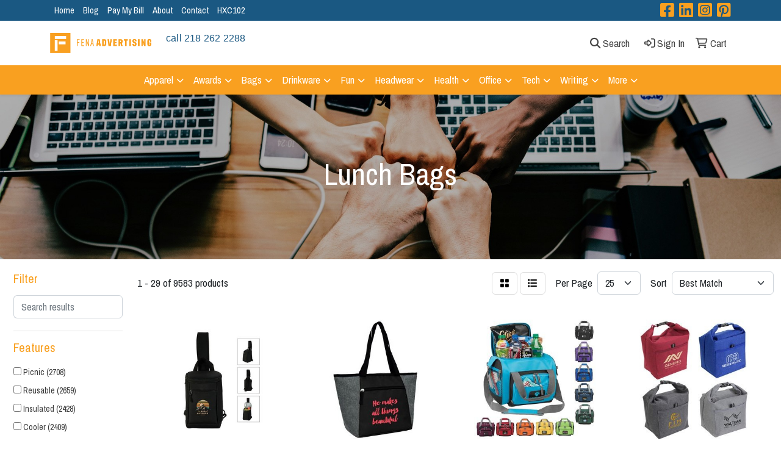

--- FILE ---
content_type: text/html
request_url: https://www.fenaadvertising.com/ws/ws.dll/StartSrch?UID=39188&WENavID=16654623
body_size: 14344
content:
<!DOCTYPE html>
<html lang="en"><head>
<meta charset="utf-8">
<meta http-equiv="X-UA-Compatible" content="IE=edge">
<meta name="viewport" content="width=device-width, initial-scale=1">
<!-- The above 3 meta tags *must* come first in the head; any other head content must come *after* these tags -->


<link href="/distsite/styles/8/css/bootstrap.min.css" rel="stylesheet" />
<link href="https://fonts.googleapis.com/css?family=Open+Sans:400,600|Oswald:400,600" rel="stylesheet">
<link href="/distsite/styles/8/css/owl.carousel.min.css" rel="stylesheet">
<link href="/distsite/styles/8/css/nouislider.css" rel="stylesheet">
<!--<link href="/distsite/styles/8/css/menu.css" rel="stylesheet"/>-->
<link href="/distsite/styles/8/css/flexslider.css" rel="stylesheet">
<link href="/distsite/styles/8/css/all.min.css" rel="stylesheet">
<link href="/distsite/styles/8/css/slick/slick.css" rel="stylesheet"/>
<link href="/distsite/styles/8/css/lightbox/lightbox.css" rel="stylesheet"  />
<link href="/distsite/styles/8/css/yamm.css" rel="stylesheet" />
<!-- Custom styles for this theme -->
<link href="/we/we.dll/StyleSheet?UN=39188&Type=WETheme&TS=C45903.7395138889" rel="stylesheet">
<!-- Custom styles for this theme -->
<link href="/we/we.dll/StyleSheet?UN=39188&Type=WETheme-PS&TS=C45903.7395138889" rel="stylesheet">


<!-- HTML5 shim and Respond.js for IE8 support of HTML5 elements and media queries -->
<!--[if lt IE 9]>
      <script src="https://oss.maxcdn.com/html5shiv/3.7.3/html5shiv.min.js"></script>
      <script src="https://oss.maxcdn.com/respond/1.4.2/respond.min.js"></script>
    <![endif]-->

</head>

<body style="background:#fff;">


  <!-- Slide-Out Menu -->
  <div id="filter-menu" class="filter-menu">
    <button id="close-menu" class="btn-close"></button>
    <div class="menu-content">
      
<aside class="filter-sidebar">



<div class="filter-section first">
	<h2>Filter</h2>
	 <div class="input-group mb-3">
	 <input type="text" style="border-right:0;" placeholder="Search results" class="form-control text-search-within-results" name="SearchWithinResults" value="" maxlength="100" onkeyup="HandleTextFilter(event);">
	  <label class="input-group-text" style="background-color:#fff;"><a  style="display:none;" href="javascript:void(0);" class="remove-filter" data-toggle="tooltip" title="Clear" onclick="ClearTextFilter();"><i class="far fa-times" aria-hidden="true"></i> <span class="fa-sr-only">x</span></a></label>
	</div>
</div>

<a href="javascript:void(0);" class="clear-filters"  style="display:none;" onclick="ClearDrillDown();">Clear all filters</a>

<div class="filter-section"  style="display:none;">
	<h2>Categories</h2>

	<div class="filter-list">

	 

		<!-- wrapper for more filters -->
        <div class="show-filter">

		</div><!-- showfilters -->

	</div>

		<a href="#" class="show-more"  style="display:none;" >Show more</a>
</div>


<div class="filter-section" >
	<h2>Features</h2>

		<div class="filter-list">

	  		<div class="checkbox"><label><input class="filtercheckbox" type="checkbox" name="2|Picnic" ><span> Picnic (2708)</span></label></div><div class="checkbox"><label><input class="filtercheckbox" type="checkbox" name="2|Reusable" ><span> Reusable (2659)</span></label></div><div class="checkbox"><label><input class="filtercheckbox" type="checkbox" name="2|Insulated" ><span> Insulated (2428)</span></label></div><div class="checkbox"><label><input class="filtercheckbox" type="checkbox" name="2|Cooler" ><span> Cooler (2409)</span></label></div><div class="checkbox"><label><input class="filtercheckbox" type="checkbox" name="2|Portable" ><span> Portable (2271)</span></label></div><div class="checkbox"><label><input class="filtercheckbox" type="checkbox" name="2|Lunch" ><span> Lunch (2223)</span></label></div><div class="checkbox"><label><input class="filtercheckbox" type="checkbox" name="2|Waterproof" ><span> Waterproof (2020)</span></label></div><div class="checkbox"><label><input class="filtercheckbox" type="checkbox" name="2|Travel" ><span> Travel (1973)</span></label></div><div class="checkbox"><label><input class="filtercheckbox" type="checkbox" name="2|Thermal" ><span> Thermal (1965)</span></label></div><div class="checkbox"><label><input class="filtercheckbox" type="checkbox" name="2|Storage" ><span> Storage (1752)</span></label></div><div class="show-filter"><div class="checkbox"><label><input class="filtercheckbox" type="checkbox" name="2|Bag" ><span> Bag (1702)</span></label></div><div class="checkbox"><label><input class="filtercheckbox" type="checkbox" name="2|Tote" ><span> Tote (1635)</span></label></div><div class="checkbox"><label><input class="filtercheckbox" type="checkbox" name="2|Durable" ><span> Durable (1623)</span></label></div><div class="checkbox"><label><input class="filtercheckbox" type="checkbox" name="2|Food" ><span> Food (1613)</span></label></div><div class="checkbox"><label><input class="filtercheckbox" type="checkbox" name="2|Lunch bag" ><span> Lunch bag (1600)</span></label></div><div class="checkbox"><label><input class="filtercheckbox" type="checkbox" name="2|Camping" ><span> Camping (1505)</span></label></div><div class="checkbox"><label><input class="filtercheckbox" type="checkbox" name="2|Outdoor" ><span> Outdoor (1440)</span></label></div><div class="checkbox"><label><input class="filtercheckbox" type="checkbox" name="2|Handles" ><span> Handles (1303)</span></label></div><div class="checkbox"><label><input class="filtercheckbox" type="checkbox" name="2|Lightweight" ><span> Lightweight (1298)</span></label></div><div class="checkbox"><label><input class="filtercheckbox" type="checkbox" name="2|Leakproof" ><span> Leakproof (1288)</span></label></div><div class="checkbox"><label><input class="filtercheckbox" type="checkbox" name="2|Beach" ><span> Beach (1151)</span></label></div><div class="checkbox"><label><input class="filtercheckbox" type="checkbox" name="2|Cooler bags" ><span> Cooler bags (1057)</span></label></div><div class="checkbox"><label><input class="filtercheckbox" type="checkbox" name="2|Zipper" ><span> Zipper (984)</span></label></div><div class="checkbox"><label><input class="filtercheckbox" type="checkbox" name="2|School" ><span> School (960)</span></label></div><div class="checkbox"><label><input class="filtercheckbox" type="checkbox" name="2|Handbag" ><span> Handbag (897)</span></label></div><div class="checkbox"><label><input class="filtercheckbox" type="checkbox" name="2|Container" ><span> Container (886)</span></label></div><div class="checkbox"><label><input class="filtercheckbox" type="checkbox" name="2|Grocery" ><span> Grocery (801)</span></label></div><div class="checkbox"><label><input class="filtercheckbox" type="checkbox" name="2|Work" ><span> Work (778)</span></label></div><div class="checkbox"><label><input class="filtercheckbox" type="checkbox" name="2|Office" ><span> Office (769)</span></label></div><div class="checkbox"><label><input class="filtercheckbox" type="checkbox" name="2|Insulation" ><span> Insulation (754)</span></label></div><div class="checkbox"><label><input class="filtercheckbox" type="checkbox" name="2|Foldable" ><span> Foldable (680)</span></label></div><div class="checkbox"><label><input class="filtercheckbox" type="checkbox" name="2|Lunch box" ><span> Lunch box (636)</span></label></div><div class="checkbox"><label><input class="filtercheckbox" type="checkbox" name="2|Large capacity" ><span> Large capacity (628)</span></label></div><div class="checkbox"><label><input class="filtercheckbox" type="checkbox" name="2|Beverage" ><span> Beverage (615)</span></label></div><div class="checkbox"><label><input class="filtercheckbox" type="checkbox" name="2|Shopping" ><span> Shopping (604)</span></label></div><div class="checkbox"><label><input class="filtercheckbox" type="checkbox" name="2|Box" ><span> Box (553)</span></label></div><div class="checkbox"><label><input class="filtercheckbox" type="checkbox" name="2|Large" ><span> Large (520)</span></label></div><div class="checkbox"><label><input class="filtercheckbox" type="checkbox" name="2|Cold" ><span> Cold (517)</span></label></div><div class="checkbox"><label><input class="filtercheckbox" type="checkbox" name="2|Insulated bag" ><span> Insulated bag (493)</span></label></div><div class="checkbox"><label><input class="filtercheckbox" type="checkbox" name="2|Collapsible" ><span> Collapsible (474)</span></label></div><div class="checkbox"><label><input class="filtercheckbox" type="checkbox" name="2|Snack" ><span> Snack (461)</span></label></div><div class="checkbox"><label><input class="filtercheckbox" type="checkbox" name="2|Eco-friendly" ><span> Eco-friendly (459)</span></label></div><div class="checkbox"><label><input class="filtercheckbox" type="checkbox" name="2|Compact" ><span> Compact (447)</span></label></div><div class="checkbox"><label><input class="filtercheckbox" type="checkbox" name="2|Carrier" ><span> Carrier (446)</span></label></div><div class="checkbox"><label><input class="filtercheckbox" type="checkbox" name="2|Spacious" ><span> Spacious (443)</span></label></div><div class="checkbox"><label><input class="filtercheckbox" type="checkbox" name="2|Tote bag" ><span> Tote bag (443)</span></label></div><div class="checkbox"><label><input class="filtercheckbox" type="checkbox" name="2|Organizer" ><span> Organizer (434)</span></label></div><div class="checkbox"><label><input class="filtercheckbox" type="checkbox" name="2|Insulated lunch bag" ><span> Insulated lunch bag (420)</span></label></div><div class="checkbox"><label><input class="filtercheckbox" type="checkbox" name="2|Hiking" ><span> Hiking (406)</span></label></div><div class="checkbox"><label><input class="filtercheckbox" type="checkbox" name="2|Oxford" ><span> Oxford (405)</span></label></div></div>

			<!-- wrapper for more filters -->
			<div class="show-filter">

			</div><!-- showfilters -->
 		</div>
		<a href="#" class="show-more"  >Show more</a>


</div>


<div class="filter-section" >
	<h2>Colors</h2>

		<div class="filter-list">

		  	<div class="checkbox"><label><input class="filtercheckbox" type="checkbox" name="1|Black" ><span> Black (6359)</span></label></div><div class="checkbox"><label><input class="filtercheckbox" type="checkbox" name="1|Gray" ><span> Gray (4338)</span></label></div><div class="checkbox"><label><input class="filtercheckbox" type="checkbox" name="1|Blue" ><span> Blue (3909)</span></label></div><div class="checkbox"><label><input class="filtercheckbox" type="checkbox" name="1|Red" ><span> Red (3828)</span></label></div><div class="checkbox"><label><input class="filtercheckbox" type="checkbox" name="1|Green" ><span> Green (2564)</span></label></div><div class="checkbox"><label><input class="filtercheckbox" type="checkbox" name="1|Pink" ><span> Pink (2152)</span></label></div><div class="checkbox"><label><input class="filtercheckbox" type="checkbox" name="1|Navy blue" ><span> Navy blue (2033)</span></label></div><div class="checkbox"><label><input class="filtercheckbox" type="checkbox" name="1|Orange" ><span> Orange (1431)</span></label></div><div class="checkbox"><label><input class="filtercheckbox" type="checkbox" name="1|White" ><span> White (1361)</span></label></div><div class="checkbox"><label><input class="filtercheckbox" type="checkbox" name="1|Yellow" ><span> Yellow (1279)</span></label></div><div class="show-filter"><div class="checkbox"><label><input class="filtercheckbox" type="checkbox" name="1|Purple" ><span> Purple (1199)</span></label></div><div class="checkbox"><label><input class="filtercheckbox" type="checkbox" name="1|Brown" ><span> Brown (829)</span></label></div><div class="checkbox"><label><input class="filtercheckbox" type="checkbox" name="1|Royal blue" ><span> Royal blue (745)</span></label></div><div class="checkbox"><label><input class="filtercheckbox" type="checkbox" name="1|Dark blue" ><span> Dark blue (540)</span></label></div><div class="checkbox"><label><input class="filtercheckbox" type="checkbox" name="1|Light blue" ><span> Light blue (391)</span></label></div><div class="checkbox"><label><input class="filtercheckbox" type="checkbox" name="1|Various" ><span> Various (312)</span></label></div><div class="checkbox"><label><input class="filtercheckbox" type="checkbox" name="1|Beige" ><span> Beige (252)</span></label></div><div class="checkbox"><label><input class="filtercheckbox" type="checkbox" name="1|Lime green" ><span> Lime green (237)</span></label></div><div class="checkbox"><label><input class="filtercheckbox" type="checkbox" name="1|Dark gray" ><span> Dark gray (227)</span></label></div><div class="checkbox"><label><input class="filtercheckbox" type="checkbox" name="1|Dark green" ><span> Dark green (194)</span></label></div><div class="checkbox"><label><input class="filtercheckbox" type="checkbox" name="1|Navy" ><span> Navy (191)</span></label></div><div class="checkbox"><label><input class="filtercheckbox" type="checkbox" name="1|Wine red" ><span> Wine red (173)</span></label></div><div class="checkbox"><label><input class="filtercheckbox" type="checkbox" name="1|Rose red" ><span> Rose red (171)</span></label></div><div class="checkbox"><label><input class="filtercheckbox" type="checkbox" name="1|Light green" ><span> Light green (156)</span></label></div><div class="checkbox"><label><input class="filtercheckbox" type="checkbox" name="1|Khaki" ><span> Khaki (136)</span></label></div><div class="checkbox"><label><input class="filtercheckbox" type="checkbox" name="1|Teal" ><span> Teal (134)</span></label></div><div class="checkbox"><label><input class="filtercheckbox" type="checkbox" name="1|Light gray" ><span> Light gray (121)</span></label></div><div class="checkbox"><label><input class="filtercheckbox" type="checkbox" name="1|Burgundy red" ><span> Burgundy red (120)</span></label></div><div class="checkbox"><label><input class="filtercheckbox" type="checkbox" name="1|Clear" ><span> Clear (119)</span></label></div><div class="checkbox"><label><input class="filtercheckbox" type="checkbox" name="1|Red/black" ><span> Red/black (107)</span></label></div><div class="checkbox"><label><input class="filtercheckbox" type="checkbox" name="1|Burgundy" ><span> Burgundy (106)</span></label></div><div class="checkbox"><label><input class="filtercheckbox" type="checkbox" name="1|Silver" ><span> Silver (95)</span></label></div><div class="checkbox"><label><input class="filtercheckbox" type="checkbox" name="1|Dark red" ><span> Dark red (85)</span></label></div><div class="checkbox"><label><input class="filtercheckbox" type="checkbox" name="1|Sky blue" ><span> Sky blue (80)</span></label></div><div class="checkbox"><label><input class="filtercheckbox" type="checkbox" name="1|Gray/black" ><span> Gray/black (78)</span></label></div><div class="checkbox"><label><input class="filtercheckbox" type="checkbox" name="1|Forest green" ><span> Forest green (75)</span></label></div><div class="checkbox"><label><input class="filtercheckbox" type="checkbox" name="1|Teal blue" ><span> Teal blue (74)</span></label></div><div class="checkbox"><label><input class="filtercheckbox" type="checkbox" name="1|Gold" ><span> Gold (72)</span></label></div><div class="checkbox"><label><input class="filtercheckbox" type="checkbox" name="1|Maroon red" ><span> Maroon red (65)</span></label></div><div class="checkbox"><label><input class="filtercheckbox" type="checkbox" name="1|Black/gray" ><span> Black/gray (63)</span></label></div><div class="checkbox"><label><input class="filtercheckbox" type="checkbox" name="1|Royal blue/black" ><span> Royal blue/black (54)</span></label></div><div class="checkbox"><label><input class="filtercheckbox" type="checkbox" name="1|Light pink" ><span> Light pink (53)</span></label></div><div class="checkbox"><label><input class="filtercheckbox" type="checkbox" name="1|Blue/gray" ><span> Blue/gray (50)</span></label></div><div class="checkbox"><label><input class="filtercheckbox" type="checkbox" name="1|Natural" ><span> Natural (50)</span></label></div><div class="checkbox"><label><input class="filtercheckbox" type="checkbox" name="1|Black/red" ><span> Black/red (48)</span></label></div><div class="checkbox"><label><input class="filtercheckbox" type="checkbox" name="1|Camouflage green" ><span> Camouflage green (47)</span></label></div><div class="checkbox"><label><input class="filtercheckbox" type="checkbox" name="1|Light brown" ><span> Light brown (46)</span></label></div><div class="checkbox"><label><input class="filtercheckbox" type="checkbox" name="1|Mint green" ><span> Mint green (46)</span></label></div><div class="checkbox"><label><input class="filtercheckbox" type="checkbox" name="1|Dark purple" ><span> Dark purple (45)</span></label></div><div class="checkbox"><label><input class="filtercheckbox" type="checkbox" name="1|Hunter green" ><span> Hunter green (45)</span></label></div></div>


			<!-- wrapper for more filters -->
			<div class="show-filter">

			</div><!-- showfilters -->

		  </div>

		<a href="#" class="show-more"  >Show more</a>
</div>


<div class="filter-section"  >
	<h2>Price Range</h2>
	<div class="filter-price-wrap">
		<div class="filter-price-inner">
			<div class="input-group">
				<span class="input-group-text input-group-text-white">$</span>
				<input type="text" class="form-control form-control-sm filter-min-prices" name="min-prices" value="" placeholder="Min" onkeyup="HandlePriceFilter(event);">
			</div>
			<div class="input-group">
				<span class="input-group-text input-group-text-white">$</span>
				<input type="text" class="form-control form-control-sm filter-max-prices" name="max-prices" value="" placeholder="Max" onkeyup="HandlePriceFilter(event);">
			</div>
		</div>
		<a href="javascript:void(0)" onclick="SetPriceFilter();" ><i class="fa-solid fa-chevron-right"></i></a>
	</div>
</div>

<div class="filter-section"   >
	<h2>Quantity</h2>
	<div class="filter-price-wrap mb-2">
		<input type="text" class="form-control form-control-sm filter-quantity" value="" placeholder="Qty" onkeyup="HandleQuantityFilter(event);">
		<a href="javascript:void(0)" onclick="SetQuantityFilter();"><i class="fa-solid fa-chevron-right"></i></a>
	</div>
</div>




	</aside>

    </div>
</div>




	<div class="container-fluid">
		<div class="row">

			<div class="col-md-3 col-lg-2">
        <div class="d-none d-md-block">
          <div id="desktop-filter">
            
<aside class="filter-sidebar">



<div class="filter-section first">
	<h2>Filter</h2>
	 <div class="input-group mb-3">
	 <input type="text" style="border-right:0;" placeholder="Search results" class="form-control text-search-within-results" name="SearchWithinResults" value="" maxlength="100" onkeyup="HandleTextFilter(event);">
	  <label class="input-group-text" style="background-color:#fff;"><a  style="display:none;" href="javascript:void(0);" class="remove-filter" data-toggle="tooltip" title="Clear" onclick="ClearTextFilter();"><i class="far fa-times" aria-hidden="true"></i> <span class="fa-sr-only">x</span></a></label>
	</div>
</div>

<a href="javascript:void(0);" class="clear-filters"  style="display:none;" onclick="ClearDrillDown();">Clear all filters</a>

<div class="filter-section"  style="display:none;">
	<h2>Categories</h2>

	<div class="filter-list">

	 

		<!-- wrapper for more filters -->
        <div class="show-filter">

		</div><!-- showfilters -->

	</div>

		<a href="#" class="show-more"  style="display:none;" >Show more</a>
</div>


<div class="filter-section" >
	<h2>Features</h2>

		<div class="filter-list">

	  		<div class="checkbox"><label><input class="filtercheckbox" type="checkbox" name="2|Picnic" ><span> Picnic (2708)</span></label></div><div class="checkbox"><label><input class="filtercheckbox" type="checkbox" name="2|Reusable" ><span> Reusable (2659)</span></label></div><div class="checkbox"><label><input class="filtercheckbox" type="checkbox" name="2|Insulated" ><span> Insulated (2428)</span></label></div><div class="checkbox"><label><input class="filtercheckbox" type="checkbox" name="2|Cooler" ><span> Cooler (2409)</span></label></div><div class="checkbox"><label><input class="filtercheckbox" type="checkbox" name="2|Portable" ><span> Portable (2271)</span></label></div><div class="checkbox"><label><input class="filtercheckbox" type="checkbox" name="2|Lunch" ><span> Lunch (2223)</span></label></div><div class="checkbox"><label><input class="filtercheckbox" type="checkbox" name="2|Waterproof" ><span> Waterproof (2020)</span></label></div><div class="checkbox"><label><input class="filtercheckbox" type="checkbox" name="2|Travel" ><span> Travel (1973)</span></label></div><div class="checkbox"><label><input class="filtercheckbox" type="checkbox" name="2|Thermal" ><span> Thermal (1965)</span></label></div><div class="checkbox"><label><input class="filtercheckbox" type="checkbox" name="2|Storage" ><span> Storage (1752)</span></label></div><div class="show-filter"><div class="checkbox"><label><input class="filtercheckbox" type="checkbox" name="2|Bag" ><span> Bag (1702)</span></label></div><div class="checkbox"><label><input class="filtercheckbox" type="checkbox" name="2|Tote" ><span> Tote (1635)</span></label></div><div class="checkbox"><label><input class="filtercheckbox" type="checkbox" name="2|Durable" ><span> Durable (1623)</span></label></div><div class="checkbox"><label><input class="filtercheckbox" type="checkbox" name="2|Food" ><span> Food (1613)</span></label></div><div class="checkbox"><label><input class="filtercheckbox" type="checkbox" name="2|Lunch bag" ><span> Lunch bag (1600)</span></label></div><div class="checkbox"><label><input class="filtercheckbox" type="checkbox" name="2|Camping" ><span> Camping (1505)</span></label></div><div class="checkbox"><label><input class="filtercheckbox" type="checkbox" name="2|Outdoor" ><span> Outdoor (1440)</span></label></div><div class="checkbox"><label><input class="filtercheckbox" type="checkbox" name="2|Handles" ><span> Handles (1303)</span></label></div><div class="checkbox"><label><input class="filtercheckbox" type="checkbox" name="2|Lightweight" ><span> Lightweight (1298)</span></label></div><div class="checkbox"><label><input class="filtercheckbox" type="checkbox" name="2|Leakproof" ><span> Leakproof (1288)</span></label></div><div class="checkbox"><label><input class="filtercheckbox" type="checkbox" name="2|Beach" ><span> Beach (1151)</span></label></div><div class="checkbox"><label><input class="filtercheckbox" type="checkbox" name="2|Cooler bags" ><span> Cooler bags (1057)</span></label></div><div class="checkbox"><label><input class="filtercheckbox" type="checkbox" name="2|Zipper" ><span> Zipper (984)</span></label></div><div class="checkbox"><label><input class="filtercheckbox" type="checkbox" name="2|School" ><span> School (960)</span></label></div><div class="checkbox"><label><input class="filtercheckbox" type="checkbox" name="2|Handbag" ><span> Handbag (897)</span></label></div><div class="checkbox"><label><input class="filtercheckbox" type="checkbox" name="2|Container" ><span> Container (886)</span></label></div><div class="checkbox"><label><input class="filtercheckbox" type="checkbox" name="2|Grocery" ><span> Grocery (801)</span></label></div><div class="checkbox"><label><input class="filtercheckbox" type="checkbox" name="2|Work" ><span> Work (778)</span></label></div><div class="checkbox"><label><input class="filtercheckbox" type="checkbox" name="2|Office" ><span> Office (769)</span></label></div><div class="checkbox"><label><input class="filtercheckbox" type="checkbox" name="2|Insulation" ><span> Insulation (754)</span></label></div><div class="checkbox"><label><input class="filtercheckbox" type="checkbox" name="2|Foldable" ><span> Foldable (680)</span></label></div><div class="checkbox"><label><input class="filtercheckbox" type="checkbox" name="2|Lunch box" ><span> Lunch box (636)</span></label></div><div class="checkbox"><label><input class="filtercheckbox" type="checkbox" name="2|Large capacity" ><span> Large capacity (628)</span></label></div><div class="checkbox"><label><input class="filtercheckbox" type="checkbox" name="2|Beverage" ><span> Beverage (615)</span></label></div><div class="checkbox"><label><input class="filtercheckbox" type="checkbox" name="2|Shopping" ><span> Shopping (604)</span></label></div><div class="checkbox"><label><input class="filtercheckbox" type="checkbox" name="2|Box" ><span> Box (553)</span></label></div><div class="checkbox"><label><input class="filtercheckbox" type="checkbox" name="2|Large" ><span> Large (520)</span></label></div><div class="checkbox"><label><input class="filtercheckbox" type="checkbox" name="2|Cold" ><span> Cold (517)</span></label></div><div class="checkbox"><label><input class="filtercheckbox" type="checkbox" name="2|Insulated bag" ><span> Insulated bag (493)</span></label></div><div class="checkbox"><label><input class="filtercheckbox" type="checkbox" name="2|Collapsible" ><span> Collapsible (474)</span></label></div><div class="checkbox"><label><input class="filtercheckbox" type="checkbox" name="2|Snack" ><span> Snack (461)</span></label></div><div class="checkbox"><label><input class="filtercheckbox" type="checkbox" name="2|Eco-friendly" ><span> Eco-friendly (459)</span></label></div><div class="checkbox"><label><input class="filtercheckbox" type="checkbox" name="2|Compact" ><span> Compact (447)</span></label></div><div class="checkbox"><label><input class="filtercheckbox" type="checkbox" name="2|Carrier" ><span> Carrier (446)</span></label></div><div class="checkbox"><label><input class="filtercheckbox" type="checkbox" name="2|Spacious" ><span> Spacious (443)</span></label></div><div class="checkbox"><label><input class="filtercheckbox" type="checkbox" name="2|Tote bag" ><span> Tote bag (443)</span></label></div><div class="checkbox"><label><input class="filtercheckbox" type="checkbox" name="2|Organizer" ><span> Organizer (434)</span></label></div><div class="checkbox"><label><input class="filtercheckbox" type="checkbox" name="2|Insulated lunch bag" ><span> Insulated lunch bag (420)</span></label></div><div class="checkbox"><label><input class="filtercheckbox" type="checkbox" name="2|Hiking" ><span> Hiking (406)</span></label></div><div class="checkbox"><label><input class="filtercheckbox" type="checkbox" name="2|Oxford" ><span> Oxford (405)</span></label></div></div>

			<!-- wrapper for more filters -->
			<div class="show-filter">

			</div><!-- showfilters -->
 		</div>
		<a href="#" class="show-more"  >Show more</a>


</div>


<div class="filter-section" >
	<h2>Colors</h2>

		<div class="filter-list">

		  	<div class="checkbox"><label><input class="filtercheckbox" type="checkbox" name="1|Black" ><span> Black (6359)</span></label></div><div class="checkbox"><label><input class="filtercheckbox" type="checkbox" name="1|Gray" ><span> Gray (4338)</span></label></div><div class="checkbox"><label><input class="filtercheckbox" type="checkbox" name="1|Blue" ><span> Blue (3909)</span></label></div><div class="checkbox"><label><input class="filtercheckbox" type="checkbox" name="1|Red" ><span> Red (3828)</span></label></div><div class="checkbox"><label><input class="filtercheckbox" type="checkbox" name="1|Green" ><span> Green (2564)</span></label></div><div class="checkbox"><label><input class="filtercheckbox" type="checkbox" name="1|Pink" ><span> Pink (2152)</span></label></div><div class="checkbox"><label><input class="filtercheckbox" type="checkbox" name="1|Navy blue" ><span> Navy blue (2033)</span></label></div><div class="checkbox"><label><input class="filtercheckbox" type="checkbox" name="1|Orange" ><span> Orange (1431)</span></label></div><div class="checkbox"><label><input class="filtercheckbox" type="checkbox" name="1|White" ><span> White (1361)</span></label></div><div class="checkbox"><label><input class="filtercheckbox" type="checkbox" name="1|Yellow" ><span> Yellow (1279)</span></label></div><div class="show-filter"><div class="checkbox"><label><input class="filtercheckbox" type="checkbox" name="1|Purple" ><span> Purple (1199)</span></label></div><div class="checkbox"><label><input class="filtercheckbox" type="checkbox" name="1|Brown" ><span> Brown (829)</span></label></div><div class="checkbox"><label><input class="filtercheckbox" type="checkbox" name="1|Royal blue" ><span> Royal blue (745)</span></label></div><div class="checkbox"><label><input class="filtercheckbox" type="checkbox" name="1|Dark blue" ><span> Dark blue (540)</span></label></div><div class="checkbox"><label><input class="filtercheckbox" type="checkbox" name="1|Light blue" ><span> Light blue (391)</span></label></div><div class="checkbox"><label><input class="filtercheckbox" type="checkbox" name="1|Various" ><span> Various (312)</span></label></div><div class="checkbox"><label><input class="filtercheckbox" type="checkbox" name="1|Beige" ><span> Beige (252)</span></label></div><div class="checkbox"><label><input class="filtercheckbox" type="checkbox" name="1|Lime green" ><span> Lime green (237)</span></label></div><div class="checkbox"><label><input class="filtercheckbox" type="checkbox" name="1|Dark gray" ><span> Dark gray (227)</span></label></div><div class="checkbox"><label><input class="filtercheckbox" type="checkbox" name="1|Dark green" ><span> Dark green (194)</span></label></div><div class="checkbox"><label><input class="filtercheckbox" type="checkbox" name="1|Navy" ><span> Navy (191)</span></label></div><div class="checkbox"><label><input class="filtercheckbox" type="checkbox" name="1|Wine red" ><span> Wine red (173)</span></label></div><div class="checkbox"><label><input class="filtercheckbox" type="checkbox" name="1|Rose red" ><span> Rose red (171)</span></label></div><div class="checkbox"><label><input class="filtercheckbox" type="checkbox" name="1|Light green" ><span> Light green (156)</span></label></div><div class="checkbox"><label><input class="filtercheckbox" type="checkbox" name="1|Khaki" ><span> Khaki (136)</span></label></div><div class="checkbox"><label><input class="filtercheckbox" type="checkbox" name="1|Teal" ><span> Teal (134)</span></label></div><div class="checkbox"><label><input class="filtercheckbox" type="checkbox" name="1|Light gray" ><span> Light gray (121)</span></label></div><div class="checkbox"><label><input class="filtercheckbox" type="checkbox" name="1|Burgundy red" ><span> Burgundy red (120)</span></label></div><div class="checkbox"><label><input class="filtercheckbox" type="checkbox" name="1|Clear" ><span> Clear (119)</span></label></div><div class="checkbox"><label><input class="filtercheckbox" type="checkbox" name="1|Red/black" ><span> Red/black (107)</span></label></div><div class="checkbox"><label><input class="filtercheckbox" type="checkbox" name="1|Burgundy" ><span> Burgundy (106)</span></label></div><div class="checkbox"><label><input class="filtercheckbox" type="checkbox" name="1|Silver" ><span> Silver (95)</span></label></div><div class="checkbox"><label><input class="filtercheckbox" type="checkbox" name="1|Dark red" ><span> Dark red (85)</span></label></div><div class="checkbox"><label><input class="filtercheckbox" type="checkbox" name="1|Sky blue" ><span> Sky blue (80)</span></label></div><div class="checkbox"><label><input class="filtercheckbox" type="checkbox" name="1|Gray/black" ><span> Gray/black (78)</span></label></div><div class="checkbox"><label><input class="filtercheckbox" type="checkbox" name="1|Forest green" ><span> Forest green (75)</span></label></div><div class="checkbox"><label><input class="filtercheckbox" type="checkbox" name="1|Teal blue" ><span> Teal blue (74)</span></label></div><div class="checkbox"><label><input class="filtercheckbox" type="checkbox" name="1|Gold" ><span> Gold (72)</span></label></div><div class="checkbox"><label><input class="filtercheckbox" type="checkbox" name="1|Maroon red" ><span> Maroon red (65)</span></label></div><div class="checkbox"><label><input class="filtercheckbox" type="checkbox" name="1|Black/gray" ><span> Black/gray (63)</span></label></div><div class="checkbox"><label><input class="filtercheckbox" type="checkbox" name="1|Royal blue/black" ><span> Royal blue/black (54)</span></label></div><div class="checkbox"><label><input class="filtercheckbox" type="checkbox" name="1|Light pink" ><span> Light pink (53)</span></label></div><div class="checkbox"><label><input class="filtercheckbox" type="checkbox" name="1|Blue/gray" ><span> Blue/gray (50)</span></label></div><div class="checkbox"><label><input class="filtercheckbox" type="checkbox" name="1|Natural" ><span> Natural (50)</span></label></div><div class="checkbox"><label><input class="filtercheckbox" type="checkbox" name="1|Black/red" ><span> Black/red (48)</span></label></div><div class="checkbox"><label><input class="filtercheckbox" type="checkbox" name="1|Camouflage green" ><span> Camouflage green (47)</span></label></div><div class="checkbox"><label><input class="filtercheckbox" type="checkbox" name="1|Light brown" ><span> Light brown (46)</span></label></div><div class="checkbox"><label><input class="filtercheckbox" type="checkbox" name="1|Mint green" ><span> Mint green (46)</span></label></div><div class="checkbox"><label><input class="filtercheckbox" type="checkbox" name="1|Dark purple" ><span> Dark purple (45)</span></label></div><div class="checkbox"><label><input class="filtercheckbox" type="checkbox" name="1|Hunter green" ><span> Hunter green (45)</span></label></div></div>


			<!-- wrapper for more filters -->
			<div class="show-filter">

			</div><!-- showfilters -->

		  </div>

		<a href="#" class="show-more"  >Show more</a>
</div>


<div class="filter-section"  >
	<h2>Price Range</h2>
	<div class="filter-price-wrap">
		<div class="filter-price-inner">
			<div class="input-group">
				<span class="input-group-text input-group-text-white">$</span>
				<input type="text" class="form-control form-control-sm filter-min-prices" name="min-prices" value="" placeholder="Min" onkeyup="HandlePriceFilter(event);">
			</div>
			<div class="input-group">
				<span class="input-group-text input-group-text-white">$</span>
				<input type="text" class="form-control form-control-sm filter-max-prices" name="max-prices" value="" placeholder="Max" onkeyup="HandlePriceFilter(event);">
			</div>
		</div>
		<a href="javascript:void(0)" onclick="SetPriceFilter();" ><i class="fa-solid fa-chevron-right"></i></a>
	</div>
</div>

<div class="filter-section"   >
	<h2>Quantity</h2>
	<div class="filter-price-wrap mb-2">
		<input type="text" class="form-control form-control-sm filter-quantity" value="" placeholder="Qty" onkeyup="HandleQuantityFilter(event);">
		<a href="javascript:void(0)" onclick="SetQuantityFilter();"><i class="fa-solid fa-chevron-right"></i></a>
	</div>
</div>




	</aside>

          </div>
        </div>
			</div>

			<div class="col-md-9 col-lg-10">
				

				<ol class="breadcrumb"  style="display:none;" >
              		<li><a href="https://www.fenaadvertising.com" target="_top">Home</a></li>
             	 	<li class="active">Lunch Bags</li>
            	</ol>




				<div id="product-list-controls">

				
						<div class="d-flex align-items-center justify-content-between">
							<div class="d-none d-md-block me-3">
								1 - 29 of  9583 <span class="d-none d-lg-inline">products</span>
							</div>
					  
						  <!-- Right Aligned Controls -->
						  <div class="product-controls-right d-flex align-items-center">
       
              <button id="show-filter-button" class="btn btn-control d-block d-md-none"><i class="fa-solid fa-filter" aria-hidden="true"></i></button>

							
							<span class="me-3">
								<a href="/ws/ws.dll/StartSrch?UID=39188&WENavID=16654623&View=T&ST=260127013407995163844544691" class="btn btn-control grid" title="Change to Grid View"><i class="fa-solid fa-grid-2" aria-hidden="true"></i>  <span class="fa-sr-only">Grid</span></a>
								<a href="/ws/ws.dll/StartSrch?UID=39188&WENavID=16654623&View=L&ST=260127013407995163844544691" class="btn btn-control" title="Change to List View"><i class="fa-solid fa-list"></i> <span class="fa-sr-only">List</span></a>
							</span>
							
					  
							<!-- Number of Items Per Page -->
							<div class="me-2 d-none d-lg-block">
								<label>Per Page</label>
							</div>
							<div class="me-3 d-none d-md-block">
								<select class="form-select notranslate" onchange="GoToNewURL(this);" aria-label="Items per page">
									<option value="/ws/ws.dll/StartSrch?UID=39188&WENavID=16654623&ST=260127013407995163844544691&PPP=10" >10</option><option value="/ws/ws.dll/StartSrch?UID=39188&WENavID=16654623&ST=260127013407995163844544691&PPP=25" selected>25</option><option value="/ws/ws.dll/StartSrch?UID=39188&WENavID=16654623&ST=260127013407995163844544691&PPP=50" >50</option><option value="/ws/ws.dll/StartSrch?UID=39188&WENavID=16654623&ST=260127013407995163844544691&PPP=100" >100</option><option value="/ws/ws.dll/StartSrch?UID=39188&WENavID=16654623&ST=260127013407995163844544691&PPP=250" >250</option>
								
								</select>
							</div>
					  
							<!-- Sort By -->
							<div class="d-none d-lg-block me-2">
								<label>Sort</label>
							</div>
							<div>
								<select class="form-select" onchange="GoToNewURL(this);">
									<option value="/ws/ws.dll/StartSrch?UID=39188&WENavID=16654623&Sort=0">Best Match</option><option value="/ws/ws.dll/StartSrch?UID=39188&WENavID=16654623&Sort=3">Most Popular</option><option value="/ws/ws.dll/StartSrch?UID=39188&WENavID=16654623&Sort=1">Price (Low to High)</option><option value="/ws/ws.dll/StartSrch?UID=39188&WENavID=16654623&Sort=2">Price (High to Low)</option>
								 </select>
							</div>
						  </div>
						</div>

			  </div>

				<!-- Product Results List -->
				<ul class="thumbnail-list"><li>
 <a href="https://www.fenaadvertising.com/p/CEDFL-SRLXP/arvo-repreve-rpet-8-can-sling-bag-cooler" target="_parent" alt="Arvo Repreve RPET 8-Can Sling Bag Cooler" data-adid="50111|8532409" onclick="PostAdStatToService(158532409,1);">
 <div class="pr-list-grid">
		<img class="img-responsive" src="/ws/ws.dll/QPic?SN=50111&P=158532409&I=0&PX=300" alt="Arvo Repreve RPET 8-Can Sling Bag Cooler">
		<p class="pr-list-sponsored">Sponsored <span data-bs-toggle="tooltip" data-container="body" data-bs-placement="top" title="You're seeing this ad based on the product's relevance to your search query."><i class="fa fa-info-circle" aria-hidden="true"></i></span></p>
		<p class="pr-name">Arvo Repreve RPET 8-Can Sling Bag Cooler</p>
		<div class="pr-meta-row">
			<div class="product-reviews"  style="display:none;">
				<div class="rating-stars">
				<i class="fa-solid fa-star-sharp" aria-hidden="true"></i><i class="fa-solid fa-star-sharp" aria-hidden="true"></i><i class="fa-solid fa-star-sharp" aria-hidden="true"></i><i class="fa-solid fa-star-sharp" aria-hidden="true"></i><i class="fa-solid fa-star-sharp" aria-hidden="true"></i>
				</div>
				<span class="rating-count">(0)</span>
			</div>
			
		</div>
		<p class="pr-number"  ><span class="notranslate">Item #GR4813</span></p>
		<p class="pr-price"  ><span class="notranslate">$14.99</span> - <span class="notranslate">$16.49</span></p>
 </div>
 </a>
</li>
<li>
 <a href="https://www.fenaadvertising.com/p/AGHXL-PQHLP/cooler-lunch-tote-15-x-9.5-x-5.75" target="_parent" alt="Cooler Lunch Tote (15&quot; x 9.5&quot; x 5.75&quot;)" data-adid="67080|7140889" onclick="PostAdStatToService(717140889,1);">
 <div class="pr-list-grid">
		<img class="img-responsive" src="/ws/ws.dll/QPic?SN=67080&P=717140889&I=0&PX=300" alt="Cooler Lunch Tote (15&quot; x 9.5&quot; x 5.75&quot;)">
		<p class="pr-list-sponsored">Sponsored <span data-bs-toggle="tooltip" data-container="body" data-bs-placement="top" title="You're seeing this ad based on the product's relevance to your search query."><i class="fa fa-info-circle" aria-hidden="true"></i></span></p>
		<p class="pr-name">Cooler Lunch Tote (15&quot; x 9.5&quot; x 5.75&quot;)</p>
		<div class="pr-meta-row">
			<div class="product-reviews"  style="display:none;">
				<div class="rating-stars">
				<i class="fa-solid fa-star-sharp" aria-hidden="true"></i><i class="fa-solid fa-star-sharp" aria-hidden="true"></i><i class="fa-solid fa-star-sharp" aria-hidden="true"></i><i class="fa-solid fa-star-sharp" aria-hidden="true"></i><i class="fa-solid fa-star-sharp" aria-hidden="true"></i>
				</div>
				<span class="rating-count">(0)</span>
			</div>
			
		</div>
		<p class="pr-number"  ><span class="notranslate">Item #QSB220</span></p>
		<p class="pr-price"  ><span class="notranslate">$8.70</span> - <span class="notranslate">$9.10</span></p>
 </div>
 </a>
</li>
<a name="2" href="#" alt="Item 2"></a>
<li>
 <a href="https://www.fenaadvertising.com/p/LXFDC-EJFFW/12-can-convertible-duffel-cooler-2-in-1-promo-insulated-bag-11-colors" target="_parent" alt="12-Can Convertible Duffel Cooler - 2-in-1 Promo Insulated Bag (11 Colors)">
 <div class="pr-list-grid">
		<img class="img-responsive" src="/ws/ws.dll/QPic?SN=54182&P=541989620&I=0&PX=300" alt="12-Can Convertible Duffel Cooler - 2-in-1 Promo Insulated Bag (11 Colors)">
		<p class="pr-name">12-Can Convertible Duffel Cooler - 2-in-1 Promo Insulated Bag (11 Colors)</p>
		<div class="pr-meta-row">
			<div class="product-reviews"  style="display:none;">
				<div class="rating-stars">
				<i class="fa-solid fa-star-sharp active" aria-hidden="true"></i><i class="fa-solid fa-star-sharp active" aria-hidden="true"></i><i class="fa-solid fa-star-sharp active" aria-hidden="true"></i><i class="fa-solid fa-star-sharp active" aria-hidden="true"></i><i class="fa-solid fa-star-sharp" aria-hidden="true"></i>
				</div>
				<span class="rating-count">(6)</span>
			</div>
			
		</div>
		<p class="pr-number"  ><span class="notranslate">Item #AG-653</span></p>
		<p class="pr-price"  ><span class="notranslate">$25.19</span> - <span class="notranslate">$33.35</span></p>
 </div>
 </a>
</li>
<a name="3" href="#" alt="Item 3"></a>
<li>
 <a href="https://www.fenaadvertising.com/p/PYCXL-MBZHT/bellevue-heathered-polyester-insulated-lunch-tote" target="_parent" alt="Bellevue Heathered Polyester Insulated Lunch Tote">
 <div class="pr-list-grid">
		<img class="img-responsive" src="/ws/ws.dll/QPic?SN=60462&P=775518389&I=0&PX=300" alt="Bellevue Heathered Polyester Insulated Lunch Tote">
		<p class="pr-name">Bellevue Heathered Polyester Insulated Lunch Tote</p>
		<div class="pr-meta-row">
			<div class="product-reviews"  style="display:none;">
				<div class="rating-stars">
				<i class="fa-solid fa-star-sharp active" aria-hidden="true"></i><i class="fa-solid fa-star-sharp active" aria-hidden="true"></i><i class="fa-solid fa-star-sharp active" aria-hidden="true"></i><i class="fa-solid fa-star-sharp" aria-hidden="true"></i><i class="fa-solid fa-star-sharp" aria-hidden="true"></i>
				</div>
				<span class="rating-count">(4)</span>
			</div>
			
		</div>
		<p class="pr-number"  ><span class="notranslate">Item #WBA-BT18</span></p>
		<p class="pr-price"  ><span class="notranslate">$6.40</span> - <span class="notranslate">$7.77</span></p>
 </div>
 </a>
</li>
<a name="4" href="#" alt="Item 4"></a>
<li>
 <a href="https://www.fenaadvertising.com/p/YXBWE-OMPWE/mod-lunch-bagcooler" target="_parent" alt="Mod Lunch Bag/Cooler">
 <div class="pr-list-grid">
		<img class="img-responsive" src="/ws/ws.dll/QPic?SN=50018&P=966619292&I=0&PX=300" alt="Mod Lunch Bag/Cooler">
		<p class="pr-name">Mod Lunch Bag/Cooler</p>
		<div class="pr-meta-row">
			<div class="product-reviews"  style="display:none;">
				<div class="rating-stars">
				<i class="fa-solid fa-star-sharp" aria-hidden="true"></i><i class="fa-solid fa-star-sharp" aria-hidden="true"></i><i class="fa-solid fa-star-sharp" aria-hidden="true"></i><i class="fa-solid fa-star-sharp" aria-hidden="true"></i><i class="fa-solid fa-star-sharp" aria-hidden="true"></i>
				</div>
				<span class="rating-count">(0)</span>
			</div>
			
		</div>
		<p class="pr-number"  ><span class="notranslate">Item #8255</span></p>
		<p class="pr-price"  ><span class="notranslate">$8.25</span> - <span class="notranslate">$8.65</span></p>
 </div>
 </a>
</li>
<a name="5" href="#" alt="Item 5"></a>
<li>
 <a href="https://www.fenaadvertising.com/p/ABIWJ-LPIIF/mini-snap-non-woven-lunch-tote-bag" target="_parent" alt="Mini Snap Non-Woven Lunch Tote Bag">
 <div class="pr-list-grid">
		<img class="img-responsive" src="/ws/ws.dll/QPic?SN=50018&P=525295997&I=0&PX=300" alt="Mini Snap Non-Woven Lunch Tote Bag">
		<p class="pr-name">Mini Snap Non-Woven Lunch Tote Bag</p>
		<div class="pr-meta-row">
			<div class="product-reviews"  style="display:none;">
				<div class="rating-stars">
				<i class="fa-solid fa-star-sharp" aria-hidden="true"></i><i class="fa-solid fa-star-sharp" aria-hidden="true"></i><i class="fa-solid fa-star-sharp" aria-hidden="true"></i><i class="fa-solid fa-star-sharp" aria-hidden="true"></i><i class="fa-solid fa-star-sharp" aria-hidden="true"></i>
				</div>
				<span class="rating-count">(0)</span>
			</div>
			
		</div>
		<p class="pr-number"  ><span class="notranslate">Item #8363</span></p>
		<p class="pr-price"  ><span class="notranslate">$2.35</span> - <span class="notranslate">$2.75</span></p>
 </div>
 </a>
</li>
<a name="6" href="#" alt="Item 6"></a>
<li>
 <a href="https://www.fenaadvertising.com/p/KCHCL-NHBRB/kraft-paper-retro-brown-bag-luncher" target="_parent" alt="Kraft Paper Retro Brown Bag Luncher">
 <div class="pr-list-grid">
		<img class="img-responsive" src="/ws/ws.dll/QPic?SN=67279&P=156064839&I=0&PX=300" alt="Kraft Paper Retro Brown Bag Luncher">
		<p class="pr-name">Kraft Paper Retro Brown Bag Luncher</p>
		<div class="pr-meta-row">
			<div class="product-reviews"  style="display:none;">
				<div class="rating-stars">
				<i class="fa-solid fa-star-sharp active" aria-hidden="true"></i><i class="fa-solid fa-star-sharp active" aria-hidden="true"></i><i class="fa-solid fa-star-sharp active" aria-hidden="true"></i><i class="fa-solid fa-star-sharp active" aria-hidden="true"></i><i class="fa-solid fa-star-sharp active" aria-hidden="true"></i>
				</div>
				<span class="rating-count">(1)</span>
			</div>
			
		</div>
		<p class="pr-number"  ><span class="notranslate">Item #BGTO8256</span></p>
		<p class="pr-price"  ><span class="notranslate">$2.99</span> - <span class="notranslate">$4.10</span></p>
 </div>
 </a>
</li>
<a name="7" href="#" alt="Item 7"></a>
<li>
 <a href="https://www.fenaadvertising.com/p/XGIXH-PQHPH/ultimate-lunch-bag-cooler" target="_parent" alt="Ultimate Lunch Bag Cooler">
 <div class="pr-list-grid">
		<img class="img-responsive" src="/ws/ws.dll/QPic?SN=50018&P=517140985&I=0&PX=300" alt="Ultimate Lunch Bag Cooler">
		<p class="pr-name">Ultimate Lunch Bag Cooler</p>
		<div class="pr-meta-row">
			<div class="product-reviews"  style="display:none;">
				<div class="rating-stars">
				<i class="fa-solid fa-star-sharp" aria-hidden="true"></i><i class="fa-solid fa-star-sharp" aria-hidden="true"></i><i class="fa-solid fa-star-sharp" aria-hidden="true"></i><i class="fa-solid fa-star-sharp" aria-hidden="true"></i><i class="fa-solid fa-star-sharp" aria-hidden="true"></i>
				</div>
				<span class="rating-count">(0)</span>
			</div>
			
		</div>
		<p class="pr-number"  ><span class="notranslate">Item #8282</span></p>
		<p class="pr-price"  ><span class="notranslate">$11.39</span> - <span class="notranslate">$12.49</span></p>
 </div>
 </a>
</li>
<a name="8" href="#" alt="Item 8"></a>
<li>
 <a href="https://www.fenaadvertising.com/p/GXFZL-QDHWV/insulated-cotton-lunch-tote" target="_parent" alt="Insulated Cotton Lunch Tote">
 <div class="pr-list-grid">
		<img class="img-responsive" src="/ws/ws.dll/QPic?SN=64740&P=787369669&I=0&PX=300" alt="Insulated Cotton Lunch Tote">
		<p class="pr-name">Insulated Cotton Lunch Tote</p>
		<div class="pr-meta-row">
			<div class="product-reviews"  style="display:none;">
				<div class="rating-stars">
				<i class="fa-solid fa-star-sharp" aria-hidden="true"></i><i class="fa-solid fa-star-sharp" aria-hidden="true"></i><i class="fa-solid fa-star-sharp" aria-hidden="true"></i><i class="fa-solid fa-star-sharp" aria-hidden="true"></i><i class="fa-solid fa-star-sharp" aria-hidden="true"></i>
				</div>
				<span class="rating-count">(0)</span>
			</div>
			
		</div>
		<p class="pr-number"  ><span class="notranslate">Item #B614</span></p>
		<p class="pr-price"  ><span class="notranslate">$8.79</span> - <span class="notranslate">$9.89</span></p>
 </div>
 </a>
</li>
<a name="9" href="#" alt="Item 9"></a>
<li>
 <a href="https://www.fenaadvertising.com/p/RCCEG-NOLEW/arctic-zipper-cooler-tote" target="_parent" alt="Arctic Zipper Cooler Tote">
 <div class="pr-list-grid">
		<img class="img-responsive" src="/ws/ws.dll/QPic?SN=65542&P=326194314&I=0&PX=300" alt="Arctic Zipper Cooler Tote">
		<p class="pr-name">Arctic Zipper Cooler Tote</p>
		<div class="pr-meta-row">
			<div class="product-reviews"  style="display:none;">
				<div class="rating-stars">
				<i class="fa-solid fa-star-sharp" aria-hidden="true"></i><i class="fa-solid fa-star-sharp" aria-hidden="true"></i><i class="fa-solid fa-star-sharp" aria-hidden="true"></i><i class="fa-solid fa-star-sharp" aria-hidden="true"></i><i class="fa-solid fa-star-sharp" aria-hidden="true"></i>
				</div>
				<span class="rating-count">(0)</span>
			</div>
			
		</div>
		<p class="pr-number"  ><span class="notranslate">Item #CT20005</span></p>
		<p class="pr-price"  ><span class="notranslate">$5.7968</span> - <span class="notranslate">$7.1169</span></p>
 </div>
 </a>
</li>
<a name="10" href="#" alt="Item 10"></a>
<li>
 <a href="https://www.fenaadvertising.com/p/DDDZJ-QYOVR/taylor-rpet-6-can-lunch-bag" target="_parent" alt="Taylor rPET 6-Can Lunch Bag">
 <div class="pr-list-grid">
		<img class="img-responsive" src="/ws/ws.dll/QPic?SN=64740&P=327743467&I=0&PX=300" alt="Taylor rPET 6-Can Lunch Bag">
		<p class="pr-name">Taylor rPET 6-Can Lunch Bag</p>
		<div class="pr-meta-row">
			<div class="product-reviews"  style="display:none;">
				<div class="rating-stars">
				<i class="fa-solid fa-star-sharp" aria-hidden="true"></i><i class="fa-solid fa-star-sharp" aria-hidden="true"></i><i class="fa-solid fa-star-sharp" aria-hidden="true"></i><i class="fa-solid fa-star-sharp" aria-hidden="true"></i><i class="fa-solid fa-star-sharp" aria-hidden="true"></i>
				</div>
				<span class="rating-count">(0)</span>
			</div>
			
		</div>
		<p class="pr-number"  ><span class="notranslate">Item #B615</span></p>
		<p class="pr-price"  ><span class="notranslate">$6.99</span> - <span class="notranslate">$7.87</span></p>
 </div>
 </a>
</li>
<a name="11" href="#" alt="Item 11"></a>
<li>
 <a href="https://www.fenaadvertising.com/p/TECCD-GPYXN/insulated-hot--cold-cooler-tote-bag" target="_parent" alt="Insulated Hot / Cold Cooler Tote Bag">
 <div class="pr-list-grid">
		<img class="img-responsive" src="/ws/ws.dll/QPic?SN=65542&P=193022331&I=0&PX=300" alt="Insulated Hot / Cold Cooler Tote Bag">
		<p class="pr-name">Insulated Hot / Cold Cooler Tote Bag</p>
		<div class="pr-meta-row">
			<div class="product-reviews"  style="display:none;">
				<div class="rating-stars">
				<i class="fa-solid fa-star-sharp active" aria-hidden="true"></i><i class="fa-solid fa-star-sharp active" aria-hidden="true"></i><i class="fa-solid fa-star-sharp active" aria-hidden="true"></i><i class="fa-solid fa-star-sharp" aria-hidden="true"></i><i class="fa-solid fa-star-sharp" aria-hidden="true"></i>
				</div>
				<span class="rating-count">(2)</span>
			</div>
			
		</div>
		<p class="pr-number"  ><span class="notranslate">Item #CT101</span></p>
		<p class="pr-price"  ><span class="notranslate">$3.5161</span> - <span class="notranslate">$4.3168</span></p>
 </div>
 </a>
</li>
<a name="12" href="#" alt="Item 12"></a>
<li>
 <a href="https://www.fenaadvertising.com/p/JAZDI-RGRSS/mini-canvas-tote-red" target="_parent" alt="Mini Canvas Tote - Red">
 <div class="pr-list-grid">
		<img class="img-responsive" src="/ws/ws.dll/QPic?SN=56940&P=927886026&I=0&PX=300" alt="Mini Canvas Tote - Red">
		<p class="pr-name">Mini Canvas Tote - Red</p>
		<div class="pr-meta-row">
			<div class="product-reviews"  style="display:none;">
				<div class="rating-stars">
				<i class="fa-solid fa-star-sharp" aria-hidden="true"></i><i class="fa-solid fa-star-sharp" aria-hidden="true"></i><i class="fa-solid fa-star-sharp" aria-hidden="true"></i><i class="fa-solid fa-star-sharp" aria-hidden="true"></i><i class="fa-solid fa-star-sharp" aria-hidden="true"></i>
				</div>
				<span class="rating-count">(0)</span>
			</div>
			
		</div>
		<p class="pr-number"  ><span class="notranslate">Item #102307-610</span></p>
		<p class="pr-price"  ><span class="notranslate">$8.98</span> - <span class="notranslate">$12.48</span></p>
 </div>
 </a>
</li>
<a name="13" href="#" alt="Item 13"></a>
<li>
 <a href="https://www.fenaadvertising.com/p/QYICK-JYVFE/600-denier-6-can-cooler-bag" target="_parent" alt="600 Denier 6-Can Cooler Bag">
 <div class="pr-list-grid">
		<img class="img-responsive" src="/ws/ws.dll/QPic?SN=65542&P=524548938&I=0&PX=300" alt="600 Denier 6-Can Cooler Bag">
		<p class="pr-name">600 Denier 6-Can Cooler Bag</p>
		<div class="pr-meta-row">
			<div class="product-reviews"  style="display:none;">
				<div class="rating-stars">
				<i class="fa-solid fa-star-sharp active" aria-hidden="true"></i><i class="fa-solid fa-star-sharp" aria-hidden="true"></i><i class="fa-solid fa-star-sharp" aria-hidden="true"></i><i class="fa-solid fa-star-sharp" aria-hidden="true"></i><i class="fa-solid fa-star-sharp" aria-hidden="true"></i>
				</div>
				<span class="rating-count">(1)</span>
			</div>
			
		</div>
		<p class="pr-number"  ><span class="notranslate">Item #CB1507</span></p>
		<p class="pr-price"  ><span class="notranslate">$4.8026</span> - <span class="notranslate">$5.8964</span></p>
 </div>
 </a>
</li>
<a name="14" href="#" alt="Item 14"></a>
<li>
 <a href="https://www.fenaadvertising.com/p/SZDDG-QKOWM/polar-insulated-hotcold-cooler-tote" target="_parent" alt="Polar Insulated Hot/Cold Cooler Tote">
 <div class="pr-list-grid">
		<img class="img-responsive" src="/ws/ws.dll/QPic?SN=65542&P=137497424&I=0&PX=300" alt="Polar Insulated Hot/Cold Cooler Tote">
		<p class="pr-name">Polar Insulated Hot/Cold Cooler Tote</p>
		<div class="pr-meta-row">
			<div class="product-reviews"  style="display:none;">
				<div class="rating-stars">
				<i class="fa-solid fa-star-sharp" aria-hidden="true"></i><i class="fa-solid fa-star-sharp" aria-hidden="true"></i><i class="fa-solid fa-star-sharp" aria-hidden="true"></i><i class="fa-solid fa-star-sharp" aria-hidden="true"></i><i class="fa-solid fa-star-sharp" aria-hidden="true"></i>
				</div>
				<span class="rating-count">(0)</span>
			</div>
			
		</div>
		<p class="pr-number"  ><span class="notranslate">Item #CT2402</span></p>
		<p class="pr-price"  ><span class="notranslate">$3.8377</span> - <span class="notranslate">$4.7117</span></p>
 </div>
 </a>
</li>
<a name="15" href="#" alt="Item 15"></a>
<li>
 <a href="https://www.fenaadvertising.com/p/TBECL-GWZEH/double-compartment-cooler-bag" target="_parent" alt="Double Compartment Cooler Bag">
 <div class="pr-list-grid">
		<img class="img-responsive" src="/ws/ws.dll/QPic?SN=65542&P=913145539&I=0&PX=300" alt="Double Compartment Cooler Bag">
		<p class="pr-name">Double Compartment Cooler Bag</p>
		<div class="pr-meta-row">
			<div class="product-reviews"  style="display:none;">
				<div class="rating-stars">
				<i class="fa-solid fa-star-sharp" aria-hidden="true"></i><i class="fa-solid fa-star-sharp" aria-hidden="true"></i><i class="fa-solid fa-star-sharp" aria-hidden="true"></i><i class="fa-solid fa-star-sharp" aria-hidden="true"></i><i class="fa-solid fa-star-sharp" aria-hidden="true"></i>
				</div>
				<span class="rating-count">(0)</span>
			</div>
			
		</div>
		<p class="pr-number"  ><span class="notranslate">Item #CB116</span></p>
		<p class="pr-price"  ><span class="notranslate">$8.4942</span> - <span class="notranslate">$10.4286</span></p>
 </div>
 </a>
</li>
<a name="16" href="#" alt="Item 16"></a>
<li>
 <a href="https://www.fenaadvertising.com/p/XBAXG-GWYQQ/large-insulated-hot--cold-cooler-tote-bag" target="_parent" alt="Large Insulated Hot / Cold Cooler Tote Bag">
 <div class="pr-list-grid">
		<img class="img-responsive" src="/ws/ws.dll/QPic?SN=65542&P=363145184&I=0&PX=300" alt="Large Insulated Hot / Cold Cooler Tote Bag">
		<p class="pr-name">Large Insulated Hot / Cold Cooler Tote Bag</p>
		<div class="pr-meta-row">
			<div class="product-reviews"  style="display:none;">
				<div class="rating-stars">
				<i class="fa-solid fa-star-sharp" aria-hidden="true"></i><i class="fa-solid fa-star-sharp" aria-hidden="true"></i><i class="fa-solid fa-star-sharp" aria-hidden="true"></i><i class="fa-solid fa-star-sharp" aria-hidden="true"></i><i class="fa-solid fa-star-sharp" aria-hidden="true"></i>
				</div>
				<span class="rating-count">(0)</span>
			</div>
			
		</div>
		<p class="pr-number"  ><span class="notranslate">Item #CT103</span></p>
		<p class="pr-price"  ><span class="notranslate">$5.4459</span> - <span class="notranslate">$6.6861</span></p>
 </div>
 </a>
</li>
<a name="17" href="#" alt="Item 17"></a>
<li>
 <a href="https://www.fenaadvertising.com/p/CEDFL-SRLXP/arvo-repreve-rpet-8-can-sling-bag-cooler" target="_parent" alt="Arvo Repreve RPET 8-Can Sling Bag Cooler">
 <div class="pr-list-grid">
		<img class="img-responsive" src="/ws/ws.dll/QPic?SN=50111&P=158532409&I=0&PX=300" alt="Arvo Repreve RPET 8-Can Sling Bag Cooler">
		<p class="pr-name">Arvo Repreve RPET 8-Can Sling Bag Cooler</p>
		<div class="pr-meta-row">
			<div class="product-reviews"  style="display:none;">
				<div class="rating-stars">
				<i class="fa-solid fa-star-sharp" aria-hidden="true"></i><i class="fa-solid fa-star-sharp" aria-hidden="true"></i><i class="fa-solid fa-star-sharp" aria-hidden="true"></i><i class="fa-solid fa-star-sharp" aria-hidden="true"></i><i class="fa-solid fa-star-sharp" aria-hidden="true"></i>
				</div>
				<span class="rating-count">(0)</span>
			</div>
			
		</div>
		<p class="pr-number"  ><span class="notranslate">Item #GR4813</span></p>
		<p class="pr-price"  ><span class="notranslate">$14.99</span> - <span class="notranslate">$16.49</span></p>
 </div>
 </a>
</li>
<a name="18" href="#" alt="Item 18"></a>
<li>
 <a href="https://www.fenaadvertising.com/p/MDDXF-QYOWH/axel-rpet-tote-wbottle-holder" target="_parent" alt="Axel rPET Tote w/Bottle Holder">
 <div class="pr-list-grid">
		<img class="img-responsive" src="/ws/ws.dll/QPic?SN=64740&P=787743483&I=0&PX=300" alt="Axel rPET Tote w/Bottle Holder">
		<p class="pr-name">Axel rPET Tote w/Bottle Holder</p>
		<div class="pr-meta-row">
			<div class="product-reviews"  style="display:none;">
				<div class="rating-stars">
				<i class="fa-solid fa-star-sharp" aria-hidden="true"></i><i class="fa-solid fa-star-sharp" aria-hidden="true"></i><i class="fa-solid fa-star-sharp" aria-hidden="true"></i><i class="fa-solid fa-star-sharp" aria-hidden="true"></i><i class="fa-solid fa-star-sharp" aria-hidden="true"></i>
				</div>
				<span class="rating-count">(0)</span>
			</div>
			
		</div>
		<p class="pr-number"  ><span class="notranslate">Item #B618</span></p>
		<p class="pr-price"  ><span class="notranslate">$4.99</span> - <span class="notranslate">$5.62</span></p>
 </div>
 </a>
</li>
<a name="19" href="#" alt="Item 19"></a>
<li>
 <a href="https://www.fenaadvertising.com/p/WGBEG-GWRHM/therm-o-snack-insulated-tote-screen-print" target="_parent" alt="Therm-O-Snack™ - Insulated Tote - Screen Print">
 <div class="pr-list-grid">
		<img class="img-responsive" src="/ws/ws.dll/QPic?SN=50422&P=703140214&I=0&PX=300" alt="Therm-O-Snack™ - Insulated Tote - Screen Print">
		<p class="pr-name">Therm-O-Snack™ - Insulated Tote - Screen Print</p>
		<div class="pr-meta-row">
			<div class="product-reviews"  style="display:none;">
				<div class="rating-stars">
				<i class="fa-solid fa-star-sharp active" aria-hidden="true"></i><i class="fa-solid fa-star-sharp active" aria-hidden="true"></i><i class="fa-solid fa-star-sharp active" aria-hidden="true"></i><i class="fa-solid fa-star-sharp" aria-hidden="true"></i><i class="fa-solid fa-star-sharp" aria-hidden="true"></i>
				</div>
				<span class="rating-count">(2)</span>
			</div>
			
		</div>
		<p class="pr-number"  ><span class="notranslate">Item #SS34THE0812</span></p>
		<p class="pr-price"  ><span class="notranslate">$4.10</span> - <span class="notranslate">$5.05</span></p>
 </div>
 </a>
</li>
<a name="20" href="#" alt="Item 20"></a>
<li>
 <a href="https://www.fenaadvertising.com/p/ODZFL-LZKEJ/koozie-lunch-time-cooler-tote" target="_parent" alt="Koozie® Lunch-Time Cooler Tote">
 <div class="pr-list-grid">
		<img class="img-responsive" src="/ws/ws.dll/QPic?SN=57550&P=955473009&I=0&PX=300" alt="Koozie® Lunch-Time Cooler Tote">
		<p class="pr-name">Koozie® Lunch-Time Cooler Tote</p>
		<div class="pr-meta-row">
			<div class="product-reviews"  style="display:none;">
				<div class="rating-stars">
				<i class="fa-solid fa-star-sharp active" aria-hidden="true"></i><i class="fa-solid fa-star-sharp active" aria-hidden="true"></i><i class="fa-solid fa-star-sharp" aria-hidden="true"></i><i class="fa-solid fa-star-sharp" aria-hidden="true"></i><i class="fa-solid fa-star-sharp" aria-hidden="true"></i>
				</div>
				<span class="rating-count">(1)</span>
			</div>
			
		</div>
		<p class="pr-number"  ><span class="notranslate">Item #15845</span></p>
		<p class="pr-price"  ><span class="notranslate">$14.76</span> - <span class="notranslate">$21.60</span></p>
 </div>
 </a>
</li>
<a name="21" href="#" alt="Item 21"></a>
<li>
 <a href="https://www.fenaadvertising.com/p/CBIFD-SSURD/jutecraft-eco-pouch" target="_parent" alt="JuteCraft Eco Pouch">
 <div class="pr-list-grid">
		<img class="img-responsive" src="/ws/ws.dll/QPic?SN=64740&P=748555901&I=0&PX=300" alt="JuteCraft Eco Pouch">
		<p class="pr-name">JuteCraft Eco Pouch</p>
		<div class="pr-meta-row">
			<div class="product-reviews"  style="display:none;">
				<div class="rating-stars">
				<i class="fa-solid fa-star-sharp" aria-hidden="true"></i><i class="fa-solid fa-star-sharp" aria-hidden="true"></i><i class="fa-solid fa-star-sharp" aria-hidden="true"></i><i class="fa-solid fa-star-sharp" aria-hidden="true"></i><i class="fa-solid fa-star-sharp" aria-hidden="true"></i>
				</div>
				<span class="rating-count">(0)</span>
			</div>
			
		</div>
		<p class="pr-number"  ><span class="notranslate">Item #B739</span></p>
		<p class="pr-price"  ><span class="notranslate">$2.19</span> - <span class="notranslate">$2.39</span></p>
 </div>
 </a>
</li>
<a name="22" href="#" alt="Item 22"></a>
<li>
 <a href="https://www.fenaadvertising.com/p/CEZCK-QBTAC/icool-pinecrest-12-can-cooler" target="_parent" alt="iCOOL Pinecrest 12-Can Cooler">
 <div class="pr-list-grid">
		<img class="img-responsive" src="/ws/ws.dll/QPic?SN=50111&P=187342038&I=0&PX=300" alt="iCOOL Pinecrest 12-Can Cooler">
		<p class="pr-name">iCOOL Pinecrest 12-Can Cooler</p>
		<div class="pr-meta-row">
			<div class="product-reviews"  style="display:none;">
				<div class="rating-stars">
				<i class="fa-solid fa-star-sharp" aria-hidden="true"></i><i class="fa-solid fa-star-sharp" aria-hidden="true"></i><i class="fa-solid fa-star-sharp" aria-hidden="true"></i><i class="fa-solid fa-star-sharp" aria-hidden="true"></i><i class="fa-solid fa-star-sharp" aria-hidden="true"></i>
				</div>
				<span class="rating-count">(0)</span>
			</div>
			
		</div>
		<p class="pr-number"  ><span class="notranslate">Item #GR4440</span></p>
		<p class="pr-price"  ><span class="notranslate">$36.99</span> - <span class="notranslate">$41.49</span></p>
 </div>
 </a>
</li>
<a name="23" href="#" alt="Item 23"></a>
<li>
 <a href="https://www.fenaadvertising.com/p/RFGEE-OFJDG/arctic-zone-repreve-recycled-6-can-lunch-cooler" target="_parent" alt="Arctic Zone® Repreve® Recycled 6 Can Lunch Cooler">
 <div class="pr-list-grid">
		<img class="img-responsive" src="/ws/ws.dll/QPic?SN=52344&P=126491712&I=0&PX=300" alt="Arctic Zone® Repreve® Recycled 6 Can Lunch Cooler">
		<p class="pr-name">Arctic Zone® Repreve® Recycled 6 Can Lunch Cooler</p>
		<div class="pr-meta-row">
			<div class="product-reviews"  style="display:none;">
				<div class="rating-stars">
				<i class="fa-solid fa-star-sharp" aria-hidden="true"></i><i class="fa-solid fa-star-sharp" aria-hidden="true"></i><i class="fa-solid fa-star-sharp" aria-hidden="true"></i><i class="fa-solid fa-star-sharp" aria-hidden="true"></i><i class="fa-solid fa-star-sharp" aria-hidden="true"></i>
				</div>
				<span class="rating-count">(0)</span>
			</div>
			
		</div>
		<p class="pr-number"  ><span class="notranslate">Item #3860-81</span></p>
		<p class="pr-price"  ><span class="notranslate">$17.08</span> - <span class="notranslate">$21.53</span></p>
 </div>
 </a>
</li>
<a name="24" href="#" alt="Item 24"></a>
<li>
 <a href="https://www.fenaadvertising.com/p/GYCZC-MBZGQ/greystone-polycanvas-square-cooler-bag" target="_parent" alt="Greystone Polycanvas Square Cooler Bag">
 <div class="pr-list-grid">
		<img class="img-responsive" src="/ws/ws.dll/QPic?SN=60462&P=115518360&I=0&PX=300" alt="Greystone Polycanvas Square Cooler Bag">
		<p class="pr-name">Greystone Polycanvas Square Cooler Bag</p>
		<div class="pr-meta-row">
			<div class="product-reviews"  style="display:none;">
				<div class="rating-stars">
				<i class="fa-solid fa-star-sharp" aria-hidden="true"></i><i class="fa-solid fa-star-sharp" aria-hidden="true"></i><i class="fa-solid fa-star-sharp" aria-hidden="true"></i><i class="fa-solid fa-star-sharp" aria-hidden="true"></i><i class="fa-solid fa-star-sharp" aria-hidden="true"></i>
				</div>
				<span class="rating-count">(0)</span>
			</div>
			
		</div>
		<p class="pr-number"  ><span class="notranslate">Item #WBA-GS18</span></p>
		<p class="pr-price"  ><span class="notranslate">$6.00</span> - <span class="notranslate">$7.30</span></p>
 </div>
 </a>
</li>
<a name="25" href="#" alt="Item 25"></a>
<li>
 <a href="https://www.fenaadvertising.com/p/MDDXC-FNOYY/stars--stripes-6-can-cooler--lunch-bag" target="_parent" alt="Stars &amp; Stripes 6 Can Cooler / Lunch Bag">
 <div class="pr-list-grid">
		<img class="img-responsive" src="/ws/ws.dll/QPic?SN=65542&P=722523480&I=0&PX=300" alt="Stars &amp; Stripes 6 Can Cooler / Lunch Bag">
		<p class="pr-name">Stars &amp; Stripes 6 Can Cooler / Lunch Bag</p>
		<div class="pr-meta-row">
			<div class="product-reviews"  style="display:none;">
				<div class="rating-stars">
				<i class="fa-solid fa-star-sharp" aria-hidden="true"></i><i class="fa-solid fa-star-sharp" aria-hidden="true"></i><i class="fa-solid fa-star-sharp" aria-hidden="true"></i><i class="fa-solid fa-star-sharp" aria-hidden="true"></i><i class="fa-solid fa-star-sharp" aria-hidden="true"></i>
				</div>
				<span class="rating-count">(0)</span>
			</div>
			
		</div>
		<p class="pr-number"  ><span class="notranslate">Item #4078</span></p>
		<p class="pr-price"  ><span class="notranslate">$6.1696</span> - <span class="notranslate">$7.5746</span></p>
 </div>
 </a>
</li>
<a name="26" href="#" alt="Item 26"></a>
<li>
 <a href="https://www.fenaadvertising.com/p/PCHDJ-OOQKX/heathered-reusable-3-pocket-eva-pouch" target="_parent" alt="Heathered Reusable 3-Pocket Eva Pouch">
 <div class="pr-list-grid">
		<img class="img-responsive" src="/ws/ws.dll/QPic?SN=64740&P=906654827&I=0&PX=300" alt="Heathered Reusable 3-Pocket Eva Pouch">
		<p class="pr-name">Heathered Reusable 3-Pocket Eva Pouch</p>
		<div class="pr-meta-row">
			<div class="product-reviews"  style="display:none;">
				<div class="rating-stars">
				<i class="fa-solid fa-star-sharp" aria-hidden="true"></i><i class="fa-solid fa-star-sharp" aria-hidden="true"></i><i class="fa-solid fa-star-sharp" aria-hidden="true"></i><i class="fa-solid fa-star-sharp" aria-hidden="true"></i><i class="fa-solid fa-star-sharp" aria-hidden="true"></i>
				</div>
				<span class="rating-count">(0)</span>
			</div>
			
		</div>
		<p class="pr-number"  ><span class="notranslate">Item #B104</span></p>
		<p class="pr-price"  ><span class="notranslate">$3.99</span> - <span class="notranslate">$4.49</span></p>
 </div>
 </a>
</li>
<a name="27" href="#" alt="Item 27"></a>
<li>
 <a href="https://www.fenaadvertising.com/p/HXDXE-PJJWC/classic-insulated-6-can-cooler-lunch-bag" target="_parent" alt="Classic Insulated 6-Can Cooler Lunch Bag">
 <div class="pr-list-grid">
		<img class="img-responsive" src="/ws/ws.dll/QPic?SN=52344&P=157019482&I=0&PX=300" alt="Classic Insulated 6-Can Cooler Lunch Bag">
		<p class="pr-name">Classic Insulated 6-Can Cooler Lunch Bag</p>
		<div class="pr-meta-row">
			<div class="product-reviews"  style="display:none;">
				<div class="rating-stars">
				<i class="fa-solid fa-star-sharp" aria-hidden="true"></i><i class="fa-solid fa-star-sharp" aria-hidden="true"></i><i class="fa-solid fa-star-sharp" aria-hidden="true"></i><i class="fa-solid fa-star-sharp" aria-hidden="true"></i><i class="fa-solid fa-star-sharp" aria-hidden="true"></i>
				</div>
				<span class="rating-count">(0)</span>
			</div>
			
		</div>
		<p class="pr-number"  ><span class="notranslate">Item #SM-7500</span></p>
		<p class="pr-price"  ><span class="notranslate">$5.25</span> - <span class="notranslate">$7.59</span></p>
 </div>
 </a>
</li>
</ul>

			    <ul class="pagination center">
						  <!--
                          <li class="page-item">
                            <a class="page-link" href="#" aria-label="Previous">
                              <span aria-hidden="true">&laquo;</span>
                            </a>
                          </li>
						  -->
							<li class="page-item active"><a class="page-link" href="/ws/ws.dll/StartSrch?UID=39188&WENavID=16654623&ST=260127013407995163844544691&Start=0" title="Page 1" onMouseOver="window.status='Page 1';return true;" onMouseOut="window.status='';return true;"><span class="notranslate">1<span></a></li><li class="page-item"><a class="page-link" href="/ws/ws.dll/StartSrch?UID=39188&WENavID=16654623&ST=260127013407995163844544691&Start=28" title="Page 2" onMouseOver="window.status='Page 2';return true;" onMouseOut="window.status='';return true;"><span class="notranslate">2<span></a></li><li class="page-item"><a class="page-link" href="/ws/ws.dll/StartSrch?UID=39188&WENavID=16654623&ST=260127013407995163844544691&Start=56" title="Page 3" onMouseOver="window.status='Page 3';return true;" onMouseOut="window.status='';return true;"><span class="notranslate">3<span></a></li><li class="page-item"><a class="page-link" href="/ws/ws.dll/StartSrch?UID=39188&WENavID=16654623&ST=260127013407995163844544691&Start=84" title="Page 4" onMouseOver="window.status='Page 4';return true;" onMouseOut="window.status='';return true;"><span class="notranslate">4<span></a></li><li class="page-item"><a class="page-link" href="/ws/ws.dll/StartSrch?UID=39188&WENavID=16654623&ST=260127013407995163844544691&Start=112" title="Page 5" onMouseOver="window.status='Page 5';return true;" onMouseOut="window.status='';return true;"><span class="notranslate">5<span></a></li>
						  
                          <li class="page-item">
                            <a class="page-link" href="/ws/ws.dll/StartSrch?UID=39188&WENavID=16654623&Start=28&ST=260127013407995163844544691" aria-label="Next">
                              <span aria-hidden="true">&raquo;</span>
                            </a>
                          </li>
						  
							  </ul>

			</div>
		</div><!-- row -->

		<div class="row">
            <div class="col-12">
                <!-- Custom footer -->
                
            </div>
        </div>

	</div><!-- conatiner fluid -->


	<!-- Bootstrap core JavaScript
    ================================================== -->
    <!-- Placed at the end of the document so the pages load faster -->
    <script src="/distsite/styles/8/js/jquery.min.js"></script>
    <script src="/distsite/styles/8/js/bootstrap.min.js"></script>
   <script src="/distsite/styles/8/js/custom.js"></script>

	<!-- iFrame Resizer -->
	<script src="/js/iframeResizer.contentWindow.min.js"></script>
	<script src="/js/IFrameUtils.js?20150930"></script> <!-- For custom iframe integration functions (not resizing) -->
	<script>ScrollParentToTop();</script>

	



<!-- Custom - This page only -->
<script>

$(document).ready(function () {
    const $menuButton = $("#show-filter-button");
    const $closeMenuButton = $("#close-menu");
    const $slideMenu = $("#filter-menu");

    // open
    $menuButton.on("click", function (e) {
        e.stopPropagation(); 
        $slideMenu.addClass("open");
    });

    // close
    $closeMenuButton.on("click", function (e) {
        e.stopPropagation(); 
        $slideMenu.removeClass("open");
    });

    // clicking outside
    $(document).on("click", function (e) {
        if (!$slideMenu.is(e.target) && $slideMenu.has(e.target).length === 0) {
            $slideMenu.removeClass("open");
        }
    });

    // prevent click inside the menu from closing it
    $slideMenu.on("click", function (e) {
        e.stopPropagation();
    });
});


$(document).ready(function() {

	
var tooltipTriggerList = [].slice.call(document.querySelectorAll('[data-bs-toggle="tooltip"]'))
var tooltipList = tooltipTriggerList.map(function (tooltipTriggerEl) {
  return new bootstrap.Tooltip(tooltipTriggerEl, {
    'container': 'body'
  })
})


	
 // Filter Sidebar
 $(".show-filter").hide();
 $(".show-more").click(function (e) {
  e.preventDefault();
  $(this).siblings(".filter-list").find(".show-filter").slideToggle(400);
  $(this).toggleClass("show");
  $(this).text() === 'Show more' ? $(this).text('Show less') : $(this).text('Show more');
 });
 
   
});

// Drill-down filter check event
$(".filtercheckbox").click(function() {
  var checkboxid=this.name;
  var checkboxval=this.checked ? '1' : '0';
  GetRequestFromService('/ws/ws.dll/PSSearchFilterEdit?UID=39188&ST=260127013407995163844544691&ID='+encodeURIComponent(checkboxid)+'&Val='+checkboxval);
  ReloadSearchResults();
});

function ClearDrillDown()
{
  $('.text-search-within-results').val('');
  GetRequestFromService('/ws/ws.dll/PSSearchFilterEdit?UID=39188&ST=260127013407995163844544691&Clear=1');
  ReloadSearchResults();
}

function SetPriceFilter()
{
  var low;
  var hi;
  if ($('#filter-menu').hasClass('open')) {
    low = $('#filter-menu .filter-min-prices').val().trim();
    hi = $('#filter-menu .filter-max-prices').val().trim();
  } else {
    low = $('#desktop-filter .filter-min-prices').val().trim();
    hi = $('#desktop-filter .filter-max-prices').val().trim();
  }
  GetRequestFromService('/ws/ws.dll/PSSearchFilterEdit?UID=39188&ST=260127013407995163844544691&ID=3&LowPrc='+low+'&HiPrc='+hi);
  ReloadSearchResults();
}

function SetQuantityFilter()
{
  var qty;
  if ($('#filter-menu').hasClass('open')) {
    qty = $('#filter-menu .filter-quantity').val().trim();
  } else {
    qty = $('#desktop-filter .filter-quantity').val().trim();
  }
  GetRequestFromService('/ws/ws.dll/PSSearchFilterEdit?UID=39188&ST=260127013407995163844544691&ID=4&Qty='+qty);
  ReloadSearchResults();
}

function ReloadSearchResults(textsearch)
{
  var searchText;
  var url = '/ws/ws.dll/StartSrch?UID=39188&ST=260127013407995163844544691&Sort=&View=';
  var newUrl = new URL(url, window.location.origin);

  if ($('#filter-menu').hasClass('open')) {
    searchText = $('#filter-menu .text-search-within-results').val().trim();
  } else {
    searchText = $('#desktop-filter .text-search-within-results').val().trim();
  }

  if (searchText) {
    newUrl.searchParams.set('tf', searchText);
  }

  window.location.href = newUrl.toString();
}

function GoToNewURL(entered)
{
	to=entered.options[entered.selectedIndex].value;
	if (to>"") {
		location=to;
		entered.selectedIndex=0;
	}
}

function PostAdStatToService(AdID, Type)
{
  var URL = '/we/we.dll/AdStat?AdID='+ AdID + '&Type=' +Type;

  // Try using sendBeacon.  Some browsers may block this.
  if (navigator && navigator.sendBeacon) {
      navigator.sendBeacon(URL);
  }
  else {
    // Fall back to this method if sendBeacon is not supported
    // Note: must be synchronous - o/w page unlads before it's called
    // This will not work on Chrome though (which is why we use sendBeacon)
    GetRequestFromService(URL);
  }
}

function HandleTextFilter(e)
{
  if (e.key != 'Enter') return;

  e.preventDefault();
  ReloadSearchResults();
}

function ClearTextFilter()
{
  $('.text-search-within-results').val('');
  ReloadSearchResults();
}

function HandlePriceFilter(e)
{
  if (e.key != 'Enter') return;

  e.preventDefault();
  SetPriceFilter();
}

function HandleQuantityFilter(e)
{
  if (e.key != 'Enter') return;

  e.preventDefault();
  SetQuantityFilter();
}

</script>
<!-- End custom -->



</body>
</html>
